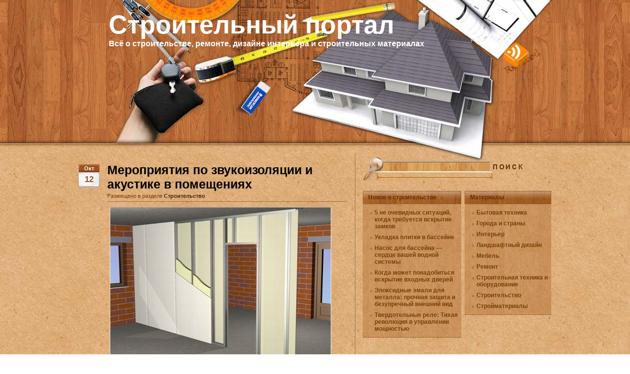

--- FILE ---
content_type: text/html; charset=UTF-8
request_url: http://in-building.ru/meropriyatiya-po-zvukoizolyacii-i-akustike-v-pomeshcheniyah.html
body_size: 6946
content:
<!DOCTYPE html>
<html xmlns="http://www.w3.org/1999/xhtml">
<head>
<link rel="icon" href="/wp-content/themes/Home_Carpenter/images/favicon.ico" type="image/x-icon">
<meta http-equiv="Content-Type" content="text/html; charset=UTF-8" />
<title>Звукоизоляция и защита от шума | Строительный портал</title>
<link rel="stylesheet" href="http://in-building.ru/wp-content/themes/Home_Carpenter/style.css" type="text/css" media="screen" />
<link rel="alternate" type="application/rss+xml" title="RSS 2.0" href="http://in-building.ru/feed" />
<link rel="alternate" type="application/atom+xml" title="Atom 0.3" href="http://in-building.ru/feed/atom" />
<link rel="pingback" href="http://in-building.ru/xmlrpc.php" />
	<link rel='archives' title='Декабрь 2025' href='http://in-building.ru/2025/12' />
	<link rel='archives' title='Ноябрь 2025' href='http://in-building.ru/2025/11' />
	<link rel='archives' title='Октябрь 2025' href='http://in-building.ru/2025/10' />
	<link rel='archives' title='Сентябрь 2025' href='http://in-building.ru/2025/09' />
	<link rel='archives' title='Июль 2025' href='http://in-building.ru/2025/07' />
	<link rel='archives' title='Март 2025' href='http://in-building.ru/2025/03' />
	<link rel='archives' title='Январь 2025' href='http://in-building.ru/2025/01' />
	<link rel='archives' title='Декабрь 2024' href='http://in-building.ru/2024/12' />
	<link rel='archives' title='Май 2024' href='http://in-building.ru/2024/05' />
	<link rel='archives' title='Март 2024' href='http://in-building.ru/2024/03' />
	<link rel='archives' title='Январь 2024' href='http://in-building.ru/2024/01' />
	<link rel='archives' title='Декабрь 2023' href='http://in-building.ru/2023/12' />
	<link rel='archives' title='Октябрь 2023' href='http://in-building.ru/2023/10' />
	<link rel='archives' title='Июнь 2023' href='http://in-building.ru/2023/06' />
	<link rel='archives' title='Май 2023' href='http://in-building.ru/2023/05' />
	<link rel='archives' title='Апрель 2023' href='http://in-building.ru/2023/04' />
	<link rel='archives' title='Февраль 2023' href='http://in-building.ru/2023/02' />
	<link rel='archives' title='Сентябрь 2022' href='http://in-building.ru/2022/09' />
	<link rel='archives' title='Май 2022' href='http://in-building.ru/2022/05' />
	<link rel='archives' title='Февраль 2022' href='http://in-building.ru/2022/02' />
	<link rel='archives' title='Август 2021' href='http://in-building.ru/2021/08' />
	<link rel='archives' title='Июль 2021' href='http://in-building.ru/2021/07' />
	<link rel='archives' title='Май 2021' href='http://in-building.ru/2021/05' />
	<link rel='archives' title='Март 2021' href='http://in-building.ru/2021/03' />
	<link rel='archives' title='Сентябрь 2020' href='http://in-building.ru/2020/09' />
	<link rel='archives' title='Июнь 2020' href='http://in-building.ru/2020/06' />
	<link rel='archives' title='Февраль 2020' href='http://in-building.ru/2020/02' />
	<link rel='archives' title='Январь 2020' href='http://in-building.ru/2020/01' />
	<link rel='archives' title='Май 2019' href='http://in-building.ru/2019/05' />
	<link rel='archives' title='Март 2019' href='http://in-building.ru/2019/03' />
	<link rel='archives' title='Январь 2019' href='http://in-building.ru/2019/01' />
	<link rel='archives' title='Декабрь 2018' href='http://in-building.ru/2018/12' />
	<link rel='archives' title='Сентябрь 2018' href='http://in-building.ru/2018/09' />
	<link rel='archives' title='Август 2018' href='http://in-building.ru/2018/08' />
	<link rel='archives' title='Май 2018' href='http://in-building.ru/2018/05' />
	<link rel='archives' title='Апрель 2018' href='http://in-building.ru/2018/04' />
	<link rel='archives' title='Март 2018' href='http://in-building.ru/2018/03' />
	<link rel='archives' title='Январь 2018' href='http://in-building.ru/2018/01' />
	<link rel='archives' title='Ноябрь 2017' href='http://in-building.ru/2017/11' />
	<link rel='archives' title='Октябрь 2017' href='http://in-building.ru/2017/10' />
	<link rel='archives' title='Сентябрь 2017' href='http://in-building.ru/2017/09' />
	<link rel='archives' title='Август 2017' href='http://in-building.ru/2017/08' />
	<link rel='archives' title='Июнь 2017' href='http://in-building.ru/2017/06' />
	<link rel='archives' title='Май 2017' href='http://in-building.ru/2017/05' />
	<link rel='archives' title='Апрель 2017' href='http://in-building.ru/2017/04' />
	<link rel='archives' title='Март 2017' href='http://in-building.ru/2017/03' />
	<link rel='archives' title='Февраль 2017' href='http://in-building.ru/2017/02' />
	<link rel='archives' title='Ноябрь 2016' href='http://in-building.ru/2016/11' />
	<link rel='archives' title='Октябрь 2016' href='http://in-building.ru/2016/10' />
	<link rel='archives' title='Сентябрь 2016' href='http://in-building.ru/2016/09' />

<!-- All in One SEO Pack 2.3.9.2 by Michael Torbert of Semper Fi Web Design[240,327] -->
<meta name="description"  content="Гипсокартонные перегородки обладают различной звукоизоляцией благодаря вариации нескольких параметров" />

<meta name="keywords" itemprop="keywords" content="звукоизоляция,защита от шума" />

<link rel="canonical" href="http://in-building.ru/meropriyatiya-po-zvukoizolyacii-i-akustike-v-pomeshcheniyah.html" />
<!-- /all in one seo pack -->
<link rel='dns-prefetch' href='//s.w.org' />
		<script type="text/javascript">
			window._wpemojiSettings = {"baseUrl":"https:\/\/s.w.org\/images\/core\/emoji\/2\/72x72\/","ext":".png","svgUrl":"https:\/\/s.w.org\/images\/core\/emoji\/2\/svg\/","svgExt":".svg","source":{"concatemoji":"http:\/\/in-building.ru\/wp-includes\/js\/wp-emoji-release.min.js?ver=4.6.1"}};
			!function(a,b,c){function d(a){var c,d,e,f,g,h=b.createElement("canvas"),i=h.getContext&&h.getContext("2d"),j=String.fromCharCode;if(!i||!i.fillText)return!1;switch(i.textBaseline="top",i.font="600 32px Arial",a){case"flag":return i.fillText(j(55356,56806,55356,56826),0,0),!(h.toDataURL().length<3e3)&&(i.clearRect(0,0,h.width,h.height),i.fillText(j(55356,57331,65039,8205,55356,57096),0,0),c=h.toDataURL(),i.clearRect(0,0,h.width,h.height),i.fillText(j(55356,57331,55356,57096),0,0),d=h.toDataURL(),c!==d);case"diversity":return i.fillText(j(55356,57221),0,0),e=i.getImageData(16,16,1,1).data,f=e[0]+","+e[1]+","+e[2]+","+e[3],i.fillText(j(55356,57221,55356,57343),0,0),e=i.getImageData(16,16,1,1).data,g=e[0]+","+e[1]+","+e[2]+","+e[3],f!==g;case"simple":return i.fillText(j(55357,56835),0,0),0!==i.getImageData(16,16,1,1).data[0];case"unicode8":return i.fillText(j(55356,57135),0,0),0!==i.getImageData(16,16,1,1).data[0];case"unicode9":return i.fillText(j(55358,56631),0,0),0!==i.getImageData(16,16,1,1).data[0]}return!1}function e(a){var c=b.createElement("script");c.src=a,c.type="text/javascript",b.getElementsByTagName("head")[0].appendChild(c)}var f,g,h,i;for(i=Array("simple","flag","unicode8","diversity","unicode9"),c.supports={everything:!0,everythingExceptFlag:!0},h=0;h<i.length;h++)c.supports[i[h]]=d(i[h]),c.supports.everything=c.supports.everything&&c.supports[i[h]],"flag"!==i[h]&&(c.supports.everythingExceptFlag=c.supports.everythingExceptFlag&&c.supports[i[h]]);c.supports.everythingExceptFlag=c.supports.everythingExceptFlag&&!c.supports.flag,c.DOMReady=!1,c.readyCallback=function(){c.DOMReady=!0},c.supports.everything||(g=function(){c.readyCallback()},b.addEventListener?(b.addEventListener("DOMContentLoaded",g,!1),a.addEventListener("load",g,!1)):(a.attachEvent("onload",g),b.attachEvent("onreadystatechange",function(){"complete"===b.readyState&&c.readyCallback()})),f=c.source||{},f.concatemoji?e(f.concatemoji):f.wpemoji&&f.twemoji&&(e(f.twemoji),e(f.wpemoji)))}(window,document,window._wpemojiSettings);
		</script>
		<style type="text/css">
img.wp-smiley,
img.emoji {
	display: inline !important;
	border: none !important;
	box-shadow: none !important;
	height: 1em !important;
	width: 1em !important;
	margin: 0 .07em !important;
	vertical-align: -0.1em !important;
	background: none !important;
	padding: 0 !important;
}
</style>
<link rel='https://api.w.org/' href='http://in-building.ru/wp-json/' />
<link rel="EditURI" type="application/rsd+xml" title="RSD" href="http://in-building.ru/xmlrpc.php?rsd" />
<link rel="wlwmanifest" type="application/wlwmanifest+xml" href="http://in-building.ru/wp-includes/wlwmanifest.xml" /> 
<link rel='prev' title='Область применения шлакового цемента' href='http://in-building.ru/shlakovyj-cement.html' />
<link rel='next' title='Шкаф-купе в стиле модерн: лаконичная строгость' href='http://in-building.ru/shkaf-kupe-v-stile-modern.html' />
<meta name="generator" content="WordPress 4.6.1" />
<link rel='shortlink' href='http://in-building.ru/?p=48' />
<link rel="alternate" type="application/json+oembed" href="http://in-building.ru/wp-json/oembed/1.0/embed?url=http%3A%2F%2Fin-building.ru%2Fmeropriyatiya-po-zvukoizolyacii-i-akustike-v-pomeshcheniyah.html" />
<link rel="alternate" type="text/xml+oembed" href="http://in-building.ru/wp-json/oembed/1.0/embed?url=http%3A%2F%2Fin-building.ru%2Fmeropriyatiya-po-zvukoizolyacii-i-akustike-v-pomeshcheniyah.html&#038;format=xml" />
<style type='text/css'>.rp4wp-related-posts ul{width:100%;padding:0;margin:0;float:left;}
.rp4wp-related-posts ul>li{list-style:none;padding:0;margin:0;padding-bottom:20px;clear:both;}
.rp4wp-related-posts ul>li>p{margin:0;padding:0;}
.rp4wp-related-post-image{width:35%;padding-right:25px;-moz-box-sizing:border-box;-webkit-box-sizing:border-box;box-sizing:border-box;float:left;}</style>
<link rel="icon" href="http://in-building.ru/wp-content/uploads/2017/10/proekt-zagorodnogo-doma.jpg" sizes="32x32" />
<link rel="icon" href="http://in-building.ru/wp-content/uploads/2017/10/proekt-zagorodnogo-doma.jpg" sizes="192x192" />
<link rel="apple-touch-icon-precomposed" href="http://in-building.ru/wp-content/uploads/2017/10/proekt-zagorodnogo-doma.jpg" />
<meta name="msapplication-TileImage" content="http://in-building.ru/wp-content/uploads/2017/10/proekt-zagorodnogo-doma.jpg" />
<link href="http://in-building.ru/wp-content/themes/Home_Carpenter/quotable.css" type="text/css" rel="stylesheet" />
</head>
<body>
<!-- wrapper start -->
<div id="wrapper">
<!-- header start -->
	<div id="header">
		<div id="header_main">
			<h1><a href="http://in-building.ru">Строительный портал</a></h1>
			<h2>Всё о строительстве, ремонте, дизайне интерьера и строительных материалах</h2>
			<div id="rss">
<a href="/feed" target="_blank"><img src="http://in-building.ru/wp-content/themes/Home_Carpenter/images/spacer.gif" width="51" height="49" alt="rss" /></a>
                        </div>

		</div>
	</div>
<!-- header end -->
<!-- wrapper start --><!-- container start -->
	<div id="container">
<!-- content start -->
		<div id="content">
								<div class="post">
				<div class="date">Окт<span>12</span></div>
				<div class="post_title">
					<h2>Мероприятия по звукоизоляции и акустике в помещениях</h2>
					<div class="postmetadata">Размещено в разделе <a href="http://in-building.ru/category/stroitelstvo" rel="category tag">Строительство</a></div>
				</div>
				<div class="clearfix"></div>
				<div class="entry quotable"><p><img class="aligncenter size-large wp-image-49" src="http://in-building.ru/wp-content/uploads/2017/03/gipsokartonnye-peregorodki.jpg" alt="Гипсокартонные перегородки" width="450" height="330" srcset="http://in-building.ru/wp-content/uploads/2017/03/gipsokartonnye-peregorodki.jpg 450w, http://in-building.ru/wp-content/uploads/2017/03/gipsokartonnye-peregorodki-150x110.jpg 150w, http://in-building.ru/wp-content/uploads/2017/03/gipsokartonnye-peregorodki-300x220.jpg 300w" sizes="(max-width: 450px) 100vw, 450px" /></p>
<p>&nbsp;</p>
<p>Современный строитель не может полностью решить такую совсем непростую проблему, как распространение и измерение звука, а также техника звукоизоляции.<span id="more-48"></span> Поэтому здесь приводятся лишь самые необходимые сведения, которые позволят надежно строить с применением гипсокартонных плит.</p>
<p><strong>Защита от шума.</strong><br />
Мероприятия по звукоизоляции и акустике в помещениях, предназначенных для пребывания людей, определяются поглощением звука и его отражением. Защита от шума между двумя соседними помещениями определяется звукоизоляцией ограждающей конструкции.<br />
Перенос звука. Воздушный шум распространяется по воздуху. Корпусный шум распространяется в твердых телах. Ударный шум является особой формой корпусного шума. Воздушный и ударный шумы возбуждают в примыкающих конструкциях корпусный шум, который частично снова излучается в окружающую среду в виде воздушного шума.</p>
<p>При прохождении прямыми и косвенными путями часть звуковой энергии теряется и превращается в тепловую. Массивные конструкции не деформируются при этом волнообразном возбуждении. Напротив, в тонких и гибких гипсокартонных плитах толщиной не более 18 мм при действии воздушных звуковых волн возбуждаются колебания. Частота, соответствующая совпадению по времени противоположных собственных колебаний обеих сторон обшивки, называется собственной, или резонансной частотой.<br />
Если длины падающих под углом к стене воздушных звуковых волн соответствуют длинам свободны изгибных волн, распространяющихся внутри перегородки и параллельных ее поверхности, их частота называется граничной частотой или частотой совпадения, которая так же, как собственная частота, приводит к изменению звукоизоляции.</p>
<p>Гипсокартонные перегородки обладают различной звукоизоляцией благодаря вариации:<br />
&#8212; толщины и массы плит;<br />
&#8212; количества слоев обшивки;<br />
&#8212; величины полости под гипсокартонной обшивкой;<br />
&#8212; способа связи плит со стойками;<br />
&#8212; демпфирования воздушного пространства изоляционным материалом.</p>
<p><strong>Громкость.</strong><br />
Шум, измеренный в фонах, соответствует восприятию звука нашим ухом; звук одинаковой интенсивности, но при различных частотах ощущается как звук различной громкости. Чтобы учесть это при измерениях, введено понятие «нормативный уровень громкости» (А, В и С). Громкость измеряется в дБ или, для уровня громкости А (примерно 40 фонов), &#8212; в дБ (А). Чтобы получить представление об этой единице громкости, приведем здесь некоторые данные. Если два человека поют вместе, получается не удвоение громкости, а лишь увеличение ее на 3 дБ. Иначе хор мужчин невозможно было бы перенести. Удвоение силы звука получается лишь при увеличении его на 10 дБ. Болевой порог лежит выше 120 дБ.</p>
<div class='rp4wp-related-posts'>
<h3>Похожие публикации по теме:</h3>
<ul>
<li><div class='rp4wp-related-post-content'>
<a href='http://in-building.ru/stroitelstvo-derevyannyh-karkasnyh-domov.html'>Строительство деревянных каркасных домов</a><p>В строительстве такого дома применяется утепленный мелко-заглубленный фундамент. Это дает возможность снизить затраты на подготовительные земляные работы и&hellip;</p></div>
</li>
<li><div class='rp4wp-related-post-content'>
<a href='http://in-building.ru/osobennosti-kirpichnoj-kladki.html'>Особенности кирпичной кладки</a><p>&nbsp; Кирпичная кладка всегда была, и еще остается самым распространенным способом возведения стен. Она пользуется популярностью из-за своих&hellip;</p></div>
</li>
</ul>
</div>
</div>
				
				<div class="bookmark">
									</div>
				
			</div>
						<div class="quickjump">
																<div class="postjumper"><a href="http://in-building.ru/shlakovyj-cement.html" rel="prev"><img src="http://in-building.ru/wp-content/themes/Home_Carpenter/images/post-prev.gif" alt="" /></a></div>
				<div class="postjumper"><a href="http://in-building.ru/shkaf-kupe-v-stile-modern.html" rel="next"><img src="http://in-building.ru/wp-content/themes/Home_Carpenter/images/post-next.gif" alt="" /></a></div>
				<div class="postjumper"><a href="#wrapper"><img src="http://in-building.ru/wp-content/themes/Home_Carpenter/images/post-top.gif" alt="" /></a></div>
			</div>
								<div class="wp-pagenavi">
					<div class="alignleft"></div>
					<div class="alignright"></div>
					</div>
										</div>
<!-- content end -->
<!-- sidebar start -->
		<div id="sidebar">
			<div id="searchform">
				<form method="get" action="http://in-building.ru">
	<input name="s" type="text" class="searchtext" id="s" value="" />
	<input type="submit" id="searchsubmit" alt="Search" value="" />
</form>			</div>
			<div id="sidebar_left">
				<ul>
							<li>		<h3>Новое в строительстве</h3>		<ul>
					<li>
				<a href="http://in-building.ru/5-ne-ochevidnyh-situacij-kogda-trebuetsya-vskrytie-zamkov.html">5 не очевидных ситуаций, когда требуется вскрытие замков</a>
						</li>
					<li>
				<a href="http://in-building.ru/ukladka-plitki-v-bassejne.html">Укладка плитки в бассейне</a>
						</li>
					<li>
				<a href="http://in-building.ru/nasos-dlya-bassejna-serdce-vashej-vodnoj-sistemy.html">Насос для бассейна &#8212; сердце вашей водной системы</a>
						</li>
					<li>
				<a href="http://in-building.ru/kogda-mozhet-ponadobitsya-vskrytie-vhodnyh-dverej.html">Когда может понадобиться вскрытие входных дверей</a>
						</li>
					<li>
				<a href="http://in-building.ru/ehpoksidnye-ehmali-dlya-metalla-prochnaya-zashchita-i-bezuprechnyj-vneshnij-vid.html">Эпоксидные эмали для металла: прочная защита и безупречный внешний вид</a>
						</li>
					<li>
				<a href="http://in-building.ru/tverdotelnye-rele-tihaya-revolyuciya-v-upravlenii-moshchnostyu.html">Твердотельные реле: Тихая революция в управлении мощностью</a>
						</li>
				</ul>
		</li>						</ul>
			</div>
			<div id="sidebar_right">
				<ul>
				<li><h3>Материалы</h3>		<ul>
	<li class="cat-item cat-item-8"><a href="http://in-building.ru/category/bytovaya-tekhnika" title="Бытовая техника и прочее оборудование для квартиры, офиса или дома">Бытовая техника</a>
</li>
	<li class="cat-item cat-item-10"><a href="http://in-building.ru/category/goroda-i-strani" title="Обзоры и описания различных городов и стран, Туризм и отдых.">Города и страны</a>
</li>
	<li class="cat-item cat-item-6"><a href="http://in-building.ru/category/interer" title="Особенности современного дизайна интерьеров квартир и жилых домов">Интерьер</a>
</li>
	<li class="cat-item cat-item-7"><a href="http://in-building.ru/category/landshaft" title="Способы создания необычного ландшафтного дизайна приусадебного участка">Ландшафтный дизайн</a>
</li>
	<li class="cat-item cat-item-5"><a href="http://in-building.ru/category/mebel" title="Мебель в дизайне интерьера. Выбор качественной мебели в дом и квартиру.">Мебель</a>
</li>
	<li class="cat-item cat-item-2"><a href="http://in-building.ru/category/remont" title="Ремонт квартир, отделка домов">Ремонт</a>
</li>
	<li class="cat-item cat-item-9"><a href="http://in-building.ru/category/stroitelnaya-tekhnika-i-oborudovanie" title="Все виды строительной техники и оборудования для строительства и ремонта">Строительная техника и оборудование</a>
</li>
	<li class="cat-item cat-item-3"><a href="http://in-building.ru/category/stroitelstvo" title="Современное строительство зданий и сооружений">Строительство</a>
</li>
	<li class="cat-item cat-item-4"><a href="http://in-building.ru/category/stroitelniye-materiali" title="Современные строительные материалы">Стройматериалы</a>
</li>
		</ul>
</li>				</ul>
			</div>
		</div>
<!-- sidebar end -->	</div>
<!-- container end -->
	<div class="clearfix"></div>
<!-- footer start -->












	<div id="footer">







		<div id="credit">
			<div>Copyright &copy; 2026				<a href="http://in-building.ru">Строительный портал</a><br />
				All rights reserved. Powered by in-building.ru<br />
 			</div>
		</div>
	</div>
<!-- footer end -->
</div>
<!-- wrapper end -->
<script type='text/javascript' src='http://in-building.ru/wp-includes/js/wp-embed.min.js?ver=4.6.1'></script>
</body>
</html>

--- FILE ---
content_type: text/css
request_url: http://in-building.ru/wp-content/themes/Home_Carpenter/style.css
body_size: 11394
content:
/*

Theme Name: Home Carpenter
Version: 1.0
Author: EZwpthemes
Метки: brown, fixed-width, three-columns, right-sidebar, threaded-comments

*/


/* Global */

body {
	font-size: 62.5%; /* Resets 1em to 10px */
	font-family: Arial, Helvetica, sans-serif;
	background: #fff;
	color: #000;
	background: url(images/bg.jpg);
	margin: 0;
	padding: 0;
}

::-moz-selection {
	background: #369;
	color: #ff0;
}

::selection {
	background: #369;
	color: #ff0;
}

code::-moz-selection {
	background: #333;
}

code::selection {
	background: #333;
}

a {
	text-decoration: none;
	font-weight: bold;
	color: #462808;
}


a:hover {
	text-decoration: underline;
}

a img {
	border: none;
}

img {
	border: none;
}


acronym, abbr, span.caps {
	font-size: 0.9em;
	letter-spacing: .07em;
	cursor: help;
	border-bottom: 1px dashed #666;
}

blockquote {
	margin: 5px 20px;
	padding: 0;
	color: #ddd;
	border: 1px dashed #ddd;
	background: #AB6C39;
}

blockquote p {
	padding: 10px 20px;
	display: block;
}


h1, h2, h3, form, ul, li, input {
	margin: 0;
	padding: 0;
}

h1, h2, h3 {
	font-family: Arial, Helvetica, sans-serif;
	font-weight: bold;
}

h1 {
	font-size: 4em;
}

h2 {
	font-size: 1.6em;
}
p {
	margin: 1em 0;
}

/* Clear Fix */ 
.clearfix:after {
	content: ".";
	display: block;
	height: 0;
	clear: both;
	visibility: hidden;
}
.clearfix {
	display: inline-block;
}
/* Hide from IE Mac \*/ 
.clearfix {
	display: block;
}
/* End hide from IE Mac */ 
/* end of clearfix */

#wrapper {
	padding: 0;
	width: 100%;
}
/* Header */
#header {
	color: #fff;
	height: 311px;
	background: url(images/header-frame-bg.jpg) repeat-x 15px 0px;
}
#header_main {
	width: 1000px;
	height: 311px;
	margin: 0 auto;
	position: relative;
	background: url(images/header-bg.jpg) no-repeat;
}
#header h1 {
	font-size: 5.2em;
	padding: 20px 0 0 81px;
}
#header h1 a {
	color: #fff;
	text-decoration: none;
}
#header h2 {
	padding: 0 0 0 81px;
}
#rss {
	position: absolute;
	left: 884px;
	top: 86px;
}

/* Mainframe */
#container {
	width: 1000px;
	margin: 0 auto;
}

/* Content */
#content {
   width: 561px;
   min-height: 668px;
   border-right: 1px solid #9a744a;
   display: inline;
   margin-left: 20px;
   float: left;
}
.post {
	width: 548px;
	padding: 20px 0 26px 0;
}
.date {
	width: 42px;
	height: 46px;
	margin: 3px 16px 0 0 ;
	color: #fff;
	float: left;
	font-weight: bold;
	text-align: center;
	font-size: 1.1em;
	line-height: 16px;
	background: url(images/date_bg.jpg) no-repeat;
}
.date span {
	display: block;
	padding-top: 6px;
	font-size: 1.5em;
	color: #9c5020;
}
.post_title {
	float: left;
}
.post h2 {
	width: 485px;
	margin: 0;
	padding: 0;
	font-size: 2.5em;
}
/*.post h2 a {
	text-decoration: none;
}*/
.postmetadata {
	width: 485px;
	margin: 0;
	padding: 3px 0 5px 0;
	color: #754108;
	font-size: 1.1em;
	border-bottom: 1px solid #9a744a;
}
.entry p{margin:5px 0;}
.entry {
	width: 460px;
	overflow: hidden;
	clear: both;
	margin: 6px 0 0 58px;
	font-size: 1.2em;
	line-height: 20px;
}
/*.entry img {
	float: left;
	margin: 0 15px 5px 0;
}*/
.tags {
	font-size: 1.2em;
	color: #623200;
	margin: 10px 0 0 58px;
}

.notfound {
	margin: 100px auto;
	text-align:center;
	font-size: 4em;
	font-weight: bold;
	color: #7e2d17;
}

.quickjump {
	margin: 0 0 0 25px;
	font-size: 1.2em;
	font-weight: bold;
	line-height: 18px;
	color: #782f02;
}

.postjumper {
	float: left;
}

.postjumper img {
	padding-right: 20px;
}
.notfound {
	margin: 100px auto;
	text-align:center;
	font-size: 4em;
	font-weight: bold;
	color: #7e2d17;
}

.quickjump {
	padding: 0 0 0 30px;
	font-size: 1.2em;
	font-weight: bold;
	line-height: 18px;
	color: #782f02;
}

.postjumper {
	float: left;
}

.postjumper img {
	padding-right: 20px;
}

/* PageNavi*/

.wp-pagenavi {
	padding: 5px 40px;
	margin-left: 17px;
}

.wp-paginater1 {
    border:0;
    color:#FFF;
    float:left;
    width:50% !important;
    margin:-100% 0 0 0;
    overflow:hidden;
    line-height:0;
    padding:0;
    font-size:11px;
}

.wp-pagenavi a {
	padding: 2px 4px;
	_padding: 2px 0;
	margin: 2px;
	_margin: 1px;
	text-decoration: none;
	border: 1px solid #06c;
	color: #06c;
	background-color: #fff;
}

.wp-pagenavi a:hover {
	border: 1px solid #000;
	color: #000;
}

.wp-pagenavi span.pages, .wp-pagenavi span.current, .wp-pagenavi span.extend {
	padding: 2px 4px;
	_padding: 2px 0;
	margin: 2px;
	_margin: 1px;
	border: 1px solid #000;
	color: #000;
	background-color: #fff;
}

/* Calendar */

#wp-calendar {
	empty-cells: show;
	margin: 10px auto 0;
	width: 100%;
}

#wp-calendar #next a {
	padding-right: 10px;
	text-align: right;
	font-size: 1.1em;
}

#wp-calendar #prev a {
	padding-left: 10px;
	text-align: left;
	font-size: 1.1em;
}

#wp-calendar a {
	display: block;
	font-weight: bold;
	text-decoration: none;
}

#wp-calendar a:hover {
	background: #000;
	color: #fff;
}

#wp-calendar caption {
	text-align: center;
	width: 100%;
	font: bold 1.3em Verdana, Arial, Sans-Serif;
}

#wp-calendar td {
	padding: 3px 0;
	font-size: 1.2em;
	text-align: center;
}

#wp-calendar th {
	font-style: normal;
	font-size: 1.2em;
	text-transform: capitalize;
}

/* Social Bookmarking */

.bookmark {
	margin: 18px 0 0 58px;
}

.bookmark ul {
	display: inline;
}

.bookmark ul li {
	background: none;
	display: inline;
	list-style-type: none;
}

.bookmark_line img {
	border: 0;
}

.bookmark_icon {
	opacity: .4;
	-moz-opacity: .4;
	filter: alpha(opacity=40);
	_filter: alpha(opacity=100);
}

.bookmark_icon:hover {
	opacity: 1;
	-moz-opacity: 1;
	filter: alpha(opacity=100);
}
/* Comments */
.comments {
	height: 32px;
	line-height: 36px;
	padding-left: 378px;
	margin: 10px 0 0 58px;
	background: url(images/comments-bg.jpg) no-repeat;
}
.comments a {
	font-size: 1.2em;
	font-weight: bold;
}

h3#comments {
	padding: 0 0 0 55px;
}

h3#comments, #respond h3 {
	padding-top: 10px;
	font-size: 1.4em;
	color: #333;
}

#commentform {
	margin: 5px 0 0 0;
}

#commentform input {
	width: 170px;
	padding: 2px;
	margin: 5px 5px 1px 0;
	font: 0.9em 'Lucida Grande', Verdana, Arial, Sans-Serif;
}

#commentform textarea {
	width: 98%;
	padding: 2px;
	font: 0.9em 'Lucida Grande', Verdana, Arial, Sans-Serif;
}

#commentform p {
	margin: 5px 0;
	font-family: 'Lucida Grande', Verdana, Arial, Sans-Serif;
}

#commentform #submit {
	margin: 0 0 5px auto;
	float: right;
}

#respond {
	padding: 0 0 0 55px;
	color: #333;
}

#respond:after {
	content: "."; 
	display: block;
	height: 0;
	clear: both;
	visibility: hidden;
}

.commentlist {
	padding: 0 0 0 55px;
	*margin: 0 0 0 55px;
	*padding: 0;
}

.commentlist li {
	margin: 15px 0 10px;
	padding: 5px 5px 10px 10px;
	list-style: none;
	font-weight: bold;
	font: 0.9em 'Lucida Grande', Verdana, Arial, Sans-Serif;
}

.commentlist li ul li { 
	margin-right: -5px;
	margin-left: 10px;
	font-size: 1em;
}

.commentlist p {
	margin: 10px 5px 10px 0;
	font-weight: normal;
	line-height: 1.5em;
	font-size: 1.2em;
	text-transform: none;
}

.commentlist li .avatar { 
	float: right;
	border: 1px solid #333;
	padding: 2px;
	background: #fff;
}

.commentlist li a {
	color: #000;
}
.commentlist cite, .commentlist cite a {
	font-weight: bold;
	font-style: normal;
	font-size: 1.2em;
}

.nocomments {
	text-align: center;
}

.commentmetadata {
	font-size: 1.2em;
	display: block;
	font-weight: normal;
}
.thread-alt {
	background-color: #dcbea4;
}

.thread-even {
	background-color: #e3cbb3;
}

.depth-1 {
	border: 1px solid #000;
}

.alt {
	border-left: 1px solid #666;
	background-color: #c17f4d;
	padding: 10px;
}

.even {
	border-left: 1px solid #666;
	background-color: #d99864;
}

/* Sidebar */
#sidebar {
	float: left;
	margin-left: 15px;
	display: inline;
	width: 383px;
}
#sidebar_left {
	float: left;
	width: 200px;
}
#sidebar_right {
	float: left;
	margin-left: 7px;
	width: 176px;
}
#sidebar h3 {
	font-size: 1.2em;
	height: 27px;
	font-weight: bold;
	line-height: 27px;
	color: #623200;
	padding: 0 0 0 11px;
}
#sidebar_left h3 {
	background: url(images/sidebar-left-titlebg.jpg) no-repeat;
}
#sidebar_right h3 {
	background: url(images/sidebar-right-titlebg.jpg) no-repeat;
}
#sidebar ul {

	list-style-type: none;
}
#sidebar ul li {
	background: url(images/sidebar-content-bg.jpg) repeat-y;
	margin: 0 0 10px 0;
}
#sidebar ul ul {
	padding: 6px 0;
	border-bottom: 1px dashed #824e15;
	
}
#sidebar ul ul li {
	font-size: 1.2em;
	margin: 0 0 0 15px;
	background: url(images/sidebar-li.gif) no-repeat left 10px;
	padding: 4px 0 4px 9px;
}
#sidebar ul ul li a {
	display: inline;
	
	color: #754108;
}

/* SearchForm */
#searchform {
	background: url(images/search-bg.jpg) no-repeat;
	width: 342px;
	height: 57px;
	margin-bottom: 20px;
}

.searchtext {
	width: 210px;
	color: #fff;
	margin: 19px 0 0 45px;
	border: 0;
	background: none;
}

#searchsubmit {
	border: 0;
	background: url(images/search_btn.jpg) no-repeat;
	width: 79px;
	vertical-align: top;
	margin-top: 16px;
	height: 22px;
	
}

/* Footer */
#footer {
	width: 818px;
	height: 109px;
	margin: 0 auto;
	padding: 37px 0 0 182px; 
	background: url(images/footer-bg.jpg) left top no-repeat;
	clear: both;
}
#credit {
	width: 750px;
	font-size: 1.2em;
	color: #fff;
}
#credit a {
	color: #fff;
}
#credit p {
	margin: 0;
	padding: 0;
	width: 478px;
	float: left;
}
#credit .designer {
	width: 750px;
	text-align: right;
	color: #8d4711;
	float: left;
}
#credit .designer a {
	color: #8d4711;
}

/* Images */

p img {
	max-width: 100%;
}

img.centered {
	display: block;
	margin-left: auto;
	margin-right: auto;
}

img.alignright {
	padding: 4px;
	margin: 0 0 2px 7px;
	display: inline;
}

img.alignleft {
	padding: 4px;
	margin: 0 7px 2px 0;
	display: inline;
}

.alignright {
	float: right;
}

.alignleft {
	float: left
}


/* Captions */

.aligncenter, div.aligncenter {
	display: block;
	margin-left: auto;
	margin-right: auto;
}

.wp-caption {
	border: 1px solid #ddd;
	text-align: center;
	background-color: #f3f3f3;
	padding-top: 4px;
	margin: 10px;
	-moz-border-radius: 3px;
	-khtml-border-radius: 3px;
	-webkit-border-radius: 3px;
	border-radius: 3px;
}

.wp-caption img {
	border: 0 none;
}

.wp-caption p.wp-caption-text {
	font-size: 11px;
	line-height: 17px;
	padding: 0 4px 5px;
}
#content .entry ul {
	margin: 0 22px;
	list-style-type: disc;
}
#content .entry ol {
	margin: 0 0px;
	padding: 0 30px;
	list-style-type:decimal;
}
#sidebar ul ul ul {
	border: none;
	margin: 0;
}
#sidebar ul ul ul li {
	width: 80%;
	border: none;
	padding-right: 0;
	font-size: 1em;	
}

#sidebar select {
	width: 80%;	
}

.navigation { padding: 10px 0 10px 0;}
.alignleft a { padding-left: 60px;}
.alignright a,
.alignleft a { font-size: 12px;}
.wp-pagenavi .alignleft a,
.wp-pagenavi .alignright a { padding: 2px 5px;}

--- FILE ---
content_type: text/css
request_url: http://in-building.ru/wp-content/themes/Home_Carpenter/quotable.css
body_size: 358
content:
span#comment-respond {
	background: #369;
	color: #fff;
	cursor: pointer;
	display: block;
	padding: 4px 10px;
	font-size: 14px;
	font-weight: bold;
	-webkit-border-radius: 10px;
	-webkit-border-top-left-radius: 2px;
	-moz-border-radius: 10px;
	-moz-border-radius-topleft: 2px;
	-khtml-border-radius: 10px;
	-khtml-border-radius-topleft: 2px;
}